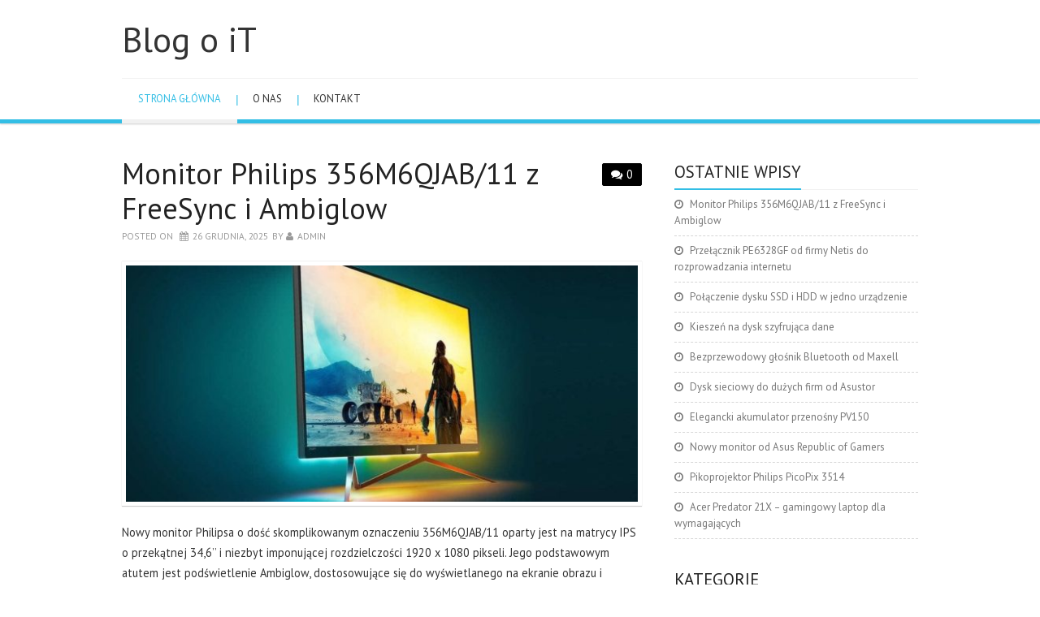

--- FILE ---
content_type: text/html; charset=UTF-8
request_url: http://www.it-net.pl/
body_size: 10379
content:
<!DOCTYPE html>
<html dir="ltr" lang="pl-PL">
<head>
	<meta charset="UTF-8">
	<meta name="viewport" content="width=device-width, initial-scale=1, maximum-scale=1">

	
	<link rel="profile" href="http://gmpg.org/xfn/11">
	<link rel="pingback" href="http://www.it-net.pl/xmlrpc.php">

	
		<!-- All in One SEO 4.7.0 - aioseo.com -->
		<title>Blog o iT</title>
		<meta name="description" content="Strona prezentuje nowości z branży iT, akcesoria komputerowe, monitory, dyski, karty graficzne, drukarki i inny sprzęt." />
		<meta name="robots" content="max-snippet:-1, max-image-preview:large, max-video-preview:-1" />
		<link rel="canonical" href="http://www.it-net.pl/" />
		<link rel="next" href="http://www.it-net.pl/page/2/" />
		<meta name="generator" content="All in One SEO (AIOSEO) 4.7.0" />
		<meta name="google" content="nositelinkssearchbox" />
		<script type="application/ld+json" class="aioseo-schema">
			{"@context":"https:\/\/schema.org","@graph":[{"@type":"BreadcrumbList","@id":"http:\/\/www.it-net.pl\/#breadcrumblist","itemListElement":[{"@type":"ListItem","@id":"http:\/\/www.it-net.pl\/#listItem","position":1,"name":"Dom"}]},{"@type":"CollectionPage","@id":"http:\/\/www.it-net.pl\/#collectionpage","url":"http:\/\/www.it-net.pl\/","name":"Blog o iT","description":"Strona prezentuje nowo\u015bci z bran\u017cy iT, akcesoria komputerowe, monitory, dyski, karty graficzne, drukarki i inny sprz\u0119t.","inLanguage":"pl-PL","isPartOf":{"@id":"http:\/\/www.it-net.pl\/#website"},"breadcrumb":{"@id":"http:\/\/www.it-net.pl\/#breadcrumblist"},"about":{"@id":"http:\/\/www.it-net.pl\/#organization"}},{"@type":"Organization","@id":"http:\/\/www.it-net.pl\/#organization","name":"Blog o iT","url":"http:\/\/www.it-net.pl\/"},{"@type":"WebSite","@id":"http:\/\/www.it-net.pl\/#website","url":"http:\/\/www.it-net.pl\/","name":"Blog o iT","inLanguage":"pl-PL","publisher":{"@id":"http:\/\/www.it-net.pl\/#organization"}}]}
		</script>
		<!-- All in One SEO -->

<link rel='dns-prefetch' href='//fonts.googleapis.com' />
<link rel="alternate" type="application/rss+xml" title="Blog o iT &raquo; Kanał z wpisami" href="http://www.it-net.pl/feed/" />
<link rel="alternate" type="application/rss+xml" title="Blog o iT &raquo; Kanał z komentarzami" href="http://www.it-net.pl/comments/feed/" />
<script type="text/javascript">
/* <![CDATA[ */
window._wpemojiSettings = {"baseUrl":"https:\/\/s.w.org\/images\/core\/emoji\/15.0.3\/72x72\/","ext":".png","svgUrl":"https:\/\/s.w.org\/images\/core\/emoji\/15.0.3\/svg\/","svgExt":".svg","source":{"concatemoji":"http:\/\/www.it-net.pl\/wp-includes\/js\/wp-emoji-release.min.js?ver=6.5.7"}};
/*! This file is auto-generated */
!function(i,n){var o,s,e;function c(e){try{var t={supportTests:e,timestamp:(new Date).valueOf()};sessionStorage.setItem(o,JSON.stringify(t))}catch(e){}}function p(e,t,n){e.clearRect(0,0,e.canvas.width,e.canvas.height),e.fillText(t,0,0);var t=new Uint32Array(e.getImageData(0,0,e.canvas.width,e.canvas.height).data),r=(e.clearRect(0,0,e.canvas.width,e.canvas.height),e.fillText(n,0,0),new Uint32Array(e.getImageData(0,0,e.canvas.width,e.canvas.height).data));return t.every(function(e,t){return e===r[t]})}function u(e,t,n){switch(t){case"flag":return n(e,"\ud83c\udff3\ufe0f\u200d\u26a7\ufe0f","\ud83c\udff3\ufe0f\u200b\u26a7\ufe0f")?!1:!n(e,"\ud83c\uddfa\ud83c\uddf3","\ud83c\uddfa\u200b\ud83c\uddf3")&&!n(e,"\ud83c\udff4\udb40\udc67\udb40\udc62\udb40\udc65\udb40\udc6e\udb40\udc67\udb40\udc7f","\ud83c\udff4\u200b\udb40\udc67\u200b\udb40\udc62\u200b\udb40\udc65\u200b\udb40\udc6e\u200b\udb40\udc67\u200b\udb40\udc7f");case"emoji":return!n(e,"\ud83d\udc26\u200d\u2b1b","\ud83d\udc26\u200b\u2b1b")}return!1}function f(e,t,n){var r="undefined"!=typeof WorkerGlobalScope&&self instanceof WorkerGlobalScope?new OffscreenCanvas(300,150):i.createElement("canvas"),a=r.getContext("2d",{willReadFrequently:!0}),o=(a.textBaseline="top",a.font="600 32px Arial",{});return e.forEach(function(e){o[e]=t(a,e,n)}),o}function t(e){var t=i.createElement("script");t.src=e,t.defer=!0,i.head.appendChild(t)}"undefined"!=typeof Promise&&(o="wpEmojiSettingsSupports",s=["flag","emoji"],n.supports={everything:!0,everythingExceptFlag:!0},e=new Promise(function(e){i.addEventListener("DOMContentLoaded",e,{once:!0})}),new Promise(function(t){var n=function(){try{var e=JSON.parse(sessionStorage.getItem(o));if("object"==typeof e&&"number"==typeof e.timestamp&&(new Date).valueOf()<e.timestamp+604800&&"object"==typeof e.supportTests)return e.supportTests}catch(e){}return null}();if(!n){if("undefined"!=typeof Worker&&"undefined"!=typeof OffscreenCanvas&&"undefined"!=typeof URL&&URL.createObjectURL&&"undefined"!=typeof Blob)try{var e="postMessage("+f.toString()+"("+[JSON.stringify(s),u.toString(),p.toString()].join(",")+"));",r=new Blob([e],{type:"text/javascript"}),a=new Worker(URL.createObjectURL(r),{name:"wpTestEmojiSupports"});return void(a.onmessage=function(e){c(n=e.data),a.terminate(),t(n)})}catch(e){}c(n=f(s,u,p))}t(n)}).then(function(e){for(var t in e)n.supports[t]=e[t],n.supports.everything=n.supports.everything&&n.supports[t],"flag"!==t&&(n.supports.everythingExceptFlag=n.supports.everythingExceptFlag&&n.supports[t]);n.supports.everythingExceptFlag=n.supports.everythingExceptFlag&&!n.supports.flag,n.DOMReady=!1,n.readyCallback=function(){n.DOMReady=!0}}).then(function(){return e}).then(function(){var e;n.supports.everything||(n.readyCallback(),(e=n.source||{}).concatemoji?t(e.concatemoji):e.wpemoji&&e.twemoji&&(t(e.twemoji),t(e.wpemoji)))}))}((window,document),window._wpemojiSettings);
/* ]]> */
</script>
<style id='wp-emoji-styles-inline-css' type='text/css'>

	img.wp-smiley, img.emoji {
		display: inline !important;
		border: none !important;
		box-shadow: none !important;
		height: 1em !important;
		width: 1em !important;
		margin: 0 0.07em !important;
		vertical-align: -0.1em !important;
		background: none !important;
		padding: 0 !important;
	}
</style>
<link rel='stylesheet' id='wp-block-library-css' href='http://www.it-net.pl/wp-includes/css/dist/block-library/style.min.css?ver=6.5.7' type='text/css' media='all' />
<style id='classic-theme-styles-inline-css' type='text/css'>
/*! This file is auto-generated */
.wp-block-button__link{color:#fff;background-color:#32373c;border-radius:9999px;box-shadow:none;text-decoration:none;padding:calc(.667em + 2px) calc(1.333em + 2px);font-size:1.125em}.wp-block-file__button{background:#32373c;color:#fff;text-decoration:none}
</style>
<style id='global-styles-inline-css' type='text/css'>
body{--wp--preset--color--black: #000000;--wp--preset--color--cyan-bluish-gray: #abb8c3;--wp--preset--color--white: #ffffff;--wp--preset--color--pale-pink: #f78da7;--wp--preset--color--vivid-red: #cf2e2e;--wp--preset--color--luminous-vivid-orange: #ff6900;--wp--preset--color--luminous-vivid-amber: #fcb900;--wp--preset--color--light-green-cyan: #7bdcb5;--wp--preset--color--vivid-green-cyan: #00d084;--wp--preset--color--pale-cyan-blue: #8ed1fc;--wp--preset--color--vivid-cyan-blue: #0693e3;--wp--preset--color--vivid-purple: #9b51e0;--wp--preset--gradient--vivid-cyan-blue-to-vivid-purple: linear-gradient(135deg,rgba(6,147,227,1) 0%,rgb(155,81,224) 100%);--wp--preset--gradient--light-green-cyan-to-vivid-green-cyan: linear-gradient(135deg,rgb(122,220,180) 0%,rgb(0,208,130) 100%);--wp--preset--gradient--luminous-vivid-amber-to-luminous-vivid-orange: linear-gradient(135deg,rgba(252,185,0,1) 0%,rgba(255,105,0,1) 100%);--wp--preset--gradient--luminous-vivid-orange-to-vivid-red: linear-gradient(135deg,rgba(255,105,0,1) 0%,rgb(207,46,46) 100%);--wp--preset--gradient--very-light-gray-to-cyan-bluish-gray: linear-gradient(135deg,rgb(238,238,238) 0%,rgb(169,184,195) 100%);--wp--preset--gradient--cool-to-warm-spectrum: linear-gradient(135deg,rgb(74,234,220) 0%,rgb(151,120,209) 20%,rgb(207,42,186) 40%,rgb(238,44,130) 60%,rgb(251,105,98) 80%,rgb(254,248,76) 100%);--wp--preset--gradient--blush-light-purple: linear-gradient(135deg,rgb(255,206,236) 0%,rgb(152,150,240) 100%);--wp--preset--gradient--blush-bordeaux: linear-gradient(135deg,rgb(254,205,165) 0%,rgb(254,45,45) 50%,rgb(107,0,62) 100%);--wp--preset--gradient--luminous-dusk: linear-gradient(135deg,rgb(255,203,112) 0%,rgb(199,81,192) 50%,rgb(65,88,208) 100%);--wp--preset--gradient--pale-ocean: linear-gradient(135deg,rgb(255,245,203) 0%,rgb(182,227,212) 50%,rgb(51,167,181) 100%);--wp--preset--gradient--electric-grass: linear-gradient(135deg,rgb(202,248,128) 0%,rgb(113,206,126) 100%);--wp--preset--gradient--midnight: linear-gradient(135deg,rgb(2,3,129) 0%,rgb(40,116,252) 100%);--wp--preset--font-size--small: 13px;--wp--preset--font-size--medium: 20px;--wp--preset--font-size--large: 36px;--wp--preset--font-size--x-large: 42px;--wp--preset--spacing--20: 0.44rem;--wp--preset--spacing--30: 0.67rem;--wp--preset--spacing--40: 1rem;--wp--preset--spacing--50: 1.5rem;--wp--preset--spacing--60: 2.25rem;--wp--preset--spacing--70: 3.38rem;--wp--preset--spacing--80: 5.06rem;--wp--preset--shadow--natural: 6px 6px 9px rgba(0, 0, 0, 0.2);--wp--preset--shadow--deep: 12px 12px 50px rgba(0, 0, 0, 0.4);--wp--preset--shadow--sharp: 6px 6px 0px rgba(0, 0, 0, 0.2);--wp--preset--shadow--outlined: 6px 6px 0px -3px rgba(255, 255, 255, 1), 6px 6px rgba(0, 0, 0, 1);--wp--preset--shadow--crisp: 6px 6px 0px rgba(0, 0, 0, 1);}:where(.is-layout-flex){gap: 0.5em;}:where(.is-layout-grid){gap: 0.5em;}body .is-layout-flex{display: flex;}body .is-layout-flex{flex-wrap: wrap;align-items: center;}body .is-layout-flex > *{margin: 0;}body .is-layout-grid{display: grid;}body .is-layout-grid > *{margin: 0;}:where(.wp-block-columns.is-layout-flex){gap: 2em;}:where(.wp-block-columns.is-layout-grid){gap: 2em;}:where(.wp-block-post-template.is-layout-flex){gap: 1.25em;}:where(.wp-block-post-template.is-layout-grid){gap: 1.25em;}.has-black-color{color: var(--wp--preset--color--black) !important;}.has-cyan-bluish-gray-color{color: var(--wp--preset--color--cyan-bluish-gray) !important;}.has-white-color{color: var(--wp--preset--color--white) !important;}.has-pale-pink-color{color: var(--wp--preset--color--pale-pink) !important;}.has-vivid-red-color{color: var(--wp--preset--color--vivid-red) !important;}.has-luminous-vivid-orange-color{color: var(--wp--preset--color--luminous-vivid-orange) !important;}.has-luminous-vivid-amber-color{color: var(--wp--preset--color--luminous-vivid-amber) !important;}.has-light-green-cyan-color{color: var(--wp--preset--color--light-green-cyan) !important;}.has-vivid-green-cyan-color{color: var(--wp--preset--color--vivid-green-cyan) !important;}.has-pale-cyan-blue-color{color: var(--wp--preset--color--pale-cyan-blue) !important;}.has-vivid-cyan-blue-color{color: var(--wp--preset--color--vivid-cyan-blue) !important;}.has-vivid-purple-color{color: var(--wp--preset--color--vivid-purple) !important;}.has-black-background-color{background-color: var(--wp--preset--color--black) !important;}.has-cyan-bluish-gray-background-color{background-color: var(--wp--preset--color--cyan-bluish-gray) !important;}.has-white-background-color{background-color: var(--wp--preset--color--white) !important;}.has-pale-pink-background-color{background-color: var(--wp--preset--color--pale-pink) !important;}.has-vivid-red-background-color{background-color: var(--wp--preset--color--vivid-red) !important;}.has-luminous-vivid-orange-background-color{background-color: var(--wp--preset--color--luminous-vivid-orange) !important;}.has-luminous-vivid-amber-background-color{background-color: var(--wp--preset--color--luminous-vivid-amber) !important;}.has-light-green-cyan-background-color{background-color: var(--wp--preset--color--light-green-cyan) !important;}.has-vivid-green-cyan-background-color{background-color: var(--wp--preset--color--vivid-green-cyan) !important;}.has-pale-cyan-blue-background-color{background-color: var(--wp--preset--color--pale-cyan-blue) !important;}.has-vivid-cyan-blue-background-color{background-color: var(--wp--preset--color--vivid-cyan-blue) !important;}.has-vivid-purple-background-color{background-color: var(--wp--preset--color--vivid-purple) !important;}.has-black-border-color{border-color: var(--wp--preset--color--black) !important;}.has-cyan-bluish-gray-border-color{border-color: var(--wp--preset--color--cyan-bluish-gray) !important;}.has-white-border-color{border-color: var(--wp--preset--color--white) !important;}.has-pale-pink-border-color{border-color: var(--wp--preset--color--pale-pink) !important;}.has-vivid-red-border-color{border-color: var(--wp--preset--color--vivid-red) !important;}.has-luminous-vivid-orange-border-color{border-color: var(--wp--preset--color--luminous-vivid-orange) !important;}.has-luminous-vivid-amber-border-color{border-color: var(--wp--preset--color--luminous-vivid-amber) !important;}.has-light-green-cyan-border-color{border-color: var(--wp--preset--color--light-green-cyan) !important;}.has-vivid-green-cyan-border-color{border-color: var(--wp--preset--color--vivid-green-cyan) !important;}.has-pale-cyan-blue-border-color{border-color: var(--wp--preset--color--pale-cyan-blue) !important;}.has-vivid-cyan-blue-border-color{border-color: var(--wp--preset--color--vivid-cyan-blue) !important;}.has-vivid-purple-border-color{border-color: var(--wp--preset--color--vivid-purple) !important;}.has-vivid-cyan-blue-to-vivid-purple-gradient-background{background: var(--wp--preset--gradient--vivid-cyan-blue-to-vivid-purple) !important;}.has-light-green-cyan-to-vivid-green-cyan-gradient-background{background: var(--wp--preset--gradient--light-green-cyan-to-vivid-green-cyan) !important;}.has-luminous-vivid-amber-to-luminous-vivid-orange-gradient-background{background: var(--wp--preset--gradient--luminous-vivid-amber-to-luminous-vivid-orange) !important;}.has-luminous-vivid-orange-to-vivid-red-gradient-background{background: var(--wp--preset--gradient--luminous-vivid-orange-to-vivid-red) !important;}.has-very-light-gray-to-cyan-bluish-gray-gradient-background{background: var(--wp--preset--gradient--very-light-gray-to-cyan-bluish-gray) !important;}.has-cool-to-warm-spectrum-gradient-background{background: var(--wp--preset--gradient--cool-to-warm-spectrum) !important;}.has-blush-light-purple-gradient-background{background: var(--wp--preset--gradient--blush-light-purple) !important;}.has-blush-bordeaux-gradient-background{background: var(--wp--preset--gradient--blush-bordeaux) !important;}.has-luminous-dusk-gradient-background{background: var(--wp--preset--gradient--luminous-dusk) !important;}.has-pale-ocean-gradient-background{background: var(--wp--preset--gradient--pale-ocean) !important;}.has-electric-grass-gradient-background{background: var(--wp--preset--gradient--electric-grass) !important;}.has-midnight-gradient-background{background: var(--wp--preset--gradient--midnight) !important;}.has-small-font-size{font-size: var(--wp--preset--font-size--small) !important;}.has-medium-font-size{font-size: var(--wp--preset--font-size--medium) !important;}.has-large-font-size{font-size: var(--wp--preset--font-size--large) !important;}.has-x-large-font-size{font-size: var(--wp--preset--font-size--x-large) !important;}
.wp-block-navigation a:where(:not(.wp-element-button)){color: inherit;}
:where(.wp-block-post-template.is-layout-flex){gap: 1.25em;}:where(.wp-block-post-template.is-layout-grid){gap: 1.25em;}
:where(.wp-block-columns.is-layout-flex){gap: 2em;}:where(.wp-block-columns.is-layout-grid){gap: 2em;}
.wp-block-pullquote{font-size: 1.5em;line-height: 1.6;}
</style>
<link rel='stylesheet' id='titan-adminbar-styles-css' href='http://www.it-net.pl/wp-content/plugins/anti-spam/assets/css/admin-bar.css?ver=7.3.5' type='text/css' media='all' />
<link rel='stylesheet' id='fonts-css' href='http://fonts.googleapis.com/css?family=PT+Sans%3A400%2C700&#038;ver=6.5.7' type='text/css' media='all' />
<link rel='stylesheet' id='font-awesome-css' href='http://www.it-net.pl/wp-content/themes/simply-vision/css/font-awesome.css?ver=6.5.7' type='text/css' media='all' />
<link rel='stylesheet' id='bootstrap-css' href='http://www.it-net.pl/wp-content/themes/simply-vision/css/bootstrap.min.css?ver=6.5.7' type='text/css' media='all' />
<link rel='stylesheet' id='style-css' href='http://www.it-net.pl/wp-content/themes/simply-vision/style.css?ver=6.5.7' type='text/css' media='all' />
<script type="text/javascript" src="http://www.it-net.pl/wp-includes/js/jquery/jquery.min.js?ver=3.7.1" id="jquery-core-js"></script>
<script type="text/javascript" src="http://www.it-net.pl/wp-includes/js/jquery/jquery-migrate.min.js?ver=3.4.1" id="jquery-migrate-js"></script>
<script type="text/javascript" src="http://www.it-net.pl/wp-content/themes/simply-vision/js/bootstrap.min.js?ver=6.5.7" id="bootstrap-js"></script>
<script type="text/javascript" src="http://www.it-net.pl/wp-content/themes/simply-vision/js/superfish.js?ver=6.5.7" id="superfish-js"></script>
<script type="text/javascript" src="http://www.it-net.pl/wp-content/themes/simply-vision/js/supersubs.js?ver=6.5.7" id="supersubs-js"></script>
<script type="text/javascript" src="http://www.it-net.pl/wp-content/themes/simply-vision/js/settings.js?ver=6.5.7" id="settings-js"></script>
<script type="text/javascript" src="http://www.it-net.pl/wp-content/themes/simply-vision/js/scripts.js?ver=6.5.7" id="scripts-js"></script>
<link rel="https://api.w.org/" href="http://www.it-net.pl/wp-json/" /><link rel="EditURI" type="application/rsd+xml" title="RSD" href="http://www.it-net.pl/xmlrpc.php?rsd" />
<meta name="generator" content="WordPress 6.5.7" />
<style type="text/css">/* Custom style output by Modern WP Themes */</style></head>

<body class="home blog">

	<header id="masthead" class="site-header" role="banner">
		<div class="clearfix container">
			<div class="site-branding">
            
                              
								<h1 class="site-title">
					<a href="http://www.it-net.pl/" title="Blog o iT" rel="home">
						Blog o iT					</a>
				</h1>
              
                                
				<div class="site-description"></div>								
			<!-- .site-branding --></div>
            
           				
			<nav id="main-navigation" class="main-navigation" role="navigation">
				<a href="#main-navigation" class="nav-open">Menu</a>
				<a href="#" class="nav-close">Close</a>
				<div class="clearfix sf-menu"><ul id="menu-menu" class="menu"><li id="menu-item-298" class="menu-item menu-item-type-custom menu-item-object-custom current-menu-item current_page_item menu-item-home menu-item-298"><a href="http://www.it-net.pl/" aria-current="page">Strona główna</a></li>
<li id="menu-item-300" class="menu-item menu-item-type-post_type menu-item-object-page menu-item-300"><a href="http://www.it-net.pl/o-nas/">O nas</a></li>
<li id="menu-item-299" class="menu-item menu-item-type-post_type menu-item-object-page menu-item-299"><a href="http://www.it-net.pl/kontakt/">Kontakt</a></li>
</ul></div>			<!-- #main-navigation -->
          </nav>
		</div>
	<!-- #masthead --></header> 

	<div id="main" class="site-main">
		<div class="clearfix container">
			<div id="primary" class="content-area">
				<div id="content" class="site-content" role="main">

				
					
						
<article id="post-246" class="post-246 post type-post status-publish format-standard has-post-thumbnail hentry category-monitory tag-ambiglow tag-czas-reakcji tag-freesync tag-generowanie-obrazu tag-ips tag-odswiezanie tag-philips tag-srgb">
	<header class="clearfix entry-header">
				<span class="comments-link"> <a href="http://www.it-net.pl/monitor-philips-356m6qjab11-z-freesync-i-ambiglow/#respond">0</a></span>
		
		<h2 class="entry-title"><a href="http://www.it-net.pl/monitor-philips-356m6qjab11-z-freesync-i-ambiglow/" rel="bookmark">Monitor Philips 356M6QJAB/11 z FreeSync i Ambiglow</a></h2>

		        
		<div class="entry-meta">
			<span class="posted-on">Posted on <a href="http://www.it-net.pl/monitor-philips-356m6qjab11-z-freesync-i-ambiglow/" title="2:57 pm" rel="bookmark"><time class="entry-date published" datetime="2025-12-26T14:57:34+01:00">26 grudnia, 2025</time></a></span><span class="byline"> by <span class="author vcard"><a class="url fn n" href="http://www.it-net.pl/author/admin/" title="View all posts by admin">admin</a></span></span>		<!-- .entry-meta --></div>
		        
	<!-- .entry-header --></header>

	
		<div class="entry-thumb-full">
			<a href="http://www.it-net.pl/monitor-philips-356m6qjab11-z-freesync-i-ambiglow/" title="Monitor Philips 356M6QJAB/11 z FreeSync i Ambiglow" >
				<img width="650" height="300" src="http://www.it-net.pl/wp-content/uploads/2017/12/3913275162121-650x300.jpg" class="attachment-thumb-full size-thumb-full wp-post-image" alt="" decoding="async" fetchpriority="high" />			</a>
		</div>

		<div class="entry-summary">
			<p>Nowy monitor Philipsa o dość skomplikowanym oznaczeniu 356M6QJAB/11 oparty jest na matrycy IPS o przekątnej 34,6’’ i niezbyt imponującej rozdzielczości 1920 x 1080 pikseli. Jego podstawowym atutem jest podświetlenie Ambiglow, dostosowujące się do wyświetlanego na ekranie obrazu i technika FreeSync, która synchronizuje częstotliwość odświeżania monitora z częstotliwością generowania obrazu przez procesor graficzny.						</p>
<a class="readmore-button" href="http://www.it-net.pl/monitor-philips-356m6qjab11-z-freesync-i-ambiglow/">Read more</a>
		<!-- .entry-summary --></div>

	
	<footer class="entry-meta entry-footer">
								<span class="cat-links">
				<i class="fa-folder-open"></i> <a href="http://www.it-net.pl/category/monitory/" rel="category tag">monitory</a>			</span>
			
						<span class="tags-links">
				<i class="fa-tags"></i> <a href="http://www.it-net.pl/tag/ambiglow/" rel="tag">Ambiglow</a>, <a href="http://www.it-net.pl/tag/czas-reakcji/" rel="tag">czas reakcji</a>, <a href="http://www.it-net.pl/tag/freesync/" rel="tag">FreeSync</a>, <a href="http://www.it-net.pl/tag/generowanie-obrazu/" rel="tag">generowanie obrazu</a>, <a href="http://www.it-net.pl/tag/ips/" rel="tag">IPS</a>, <a href="http://www.it-net.pl/tag/odswiezanie/" rel="tag">odświeżanie</a>, <a href="http://www.it-net.pl/tag/philips/" rel="tag">Philips</a>, <a href="http://www.it-net.pl/tag/srgb/" rel="tag">sRGB</a>			</span>
            
            
						<!-- .entry-meta --></footer>
<!-- #post-246--></article>
					
						
<article id="post-235" class="post-235 post type-post status-publish format-standard has-post-thumbnail hentry category-siec tag-agregacja-linkow tag-dynamiczna-inspekcja tag-fast-ethernet tag-interfejs-linii-komend tag-internet tag-netis tag-przelacznik tag-siec-firmowa">
	<header class="clearfix entry-header">
				<span class="comments-link"> <a href="http://www.it-net.pl/przelacznik-pe6328gf-od-firmy-netis-do-rozprowadzania-internetu/#respond">0</a></span>
		
		<h2 class="entry-title"><a href="http://www.it-net.pl/przelacznik-pe6328gf-od-firmy-netis-do-rozprowadzania-internetu/" rel="bookmark">Przełącznik PE6328GF od firmy Netis do rozprowadzania internetu</a></h2>

		        
		<div class="entry-meta">
			<span class="posted-on">Posted on <a href="http://www.it-net.pl/przelacznik-pe6328gf-od-firmy-netis-do-rozprowadzania-internetu/" title="4:14 pm" rel="bookmark"><time class="entry-date published" datetime="2025-11-28T16:14:27+01:00">28 listopada, 2025</time></a></span><span class="byline"> by <span class="author vcard"><a class="url fn n" href="http://www.it-net.pl/author/admin/" title="View all posts by admin">admin</a></span></span>		<!-- .entry-meta --></div>
		        
	<!-- .entry-header --></header>

	
		<div class="entry-thumb-full">
			<a href="http://www.it-net.pl/przelacznik-pe6328gf-od-firmy-netis-do-rozprowadzania-internetu/" title="Przełącznik PE6328GF od firmy Netis do rozprowadzania internetu" >
				<img width="650" height="300" src="http://www.it-net.pl/wp-content/uploads/2017/01/000041f158665-650x300.jpg" class="attachment-thumb-full size-thumb-full wp-post-image" alt="" decoding="async" />			</a>
		</div>

		<div class="entry-summary">
			<p>Stały i nieprzerwany dostęp do internetu jest dla wielu firm kluczowy. Warto więc zadbać, by sieć firmowa funkcjonowała bez zakłóceń. Służy temu urządzenie zwane przełącznikiem, które potrafi sprawnie rozdzielić łącze na kilkadziesiąt stanowisk pracy.</p>
<a class="readmore-button" href="http://www.it-net.pl/przelacznik-pe6328gf-od-firmy-netis-do-rozprowadzania-internetu/">Read more</a>
		<!-- .entry-summary --></div>

	
	<footer class="entry-meta entry-footer">
								<span class="cat-links">
				<i class="fa-folder-open"></i> <a href="http://www.it-net.pl/category/siec/" rel="category tag">sieć</a>			</span>
			
						<span class="tags-links">
				<i class="fa-tags"></i> <a href="http://www.it-net.pl/tag/agregacja-linkow/" rel="tag">agregacja linków</a>, <a href="http://www.it-net.pl/tag/dynamiczna-inspekcja/" rel="tag">dynamiczna inspekcja</a>, <a href="http://www.it-net.pl/tag/fast-ethernet/" rel="tag">Fast Ethernet</a>, <a href="http://www.it-net.pl/tag/interfejs-linii-komend/" rel="tag">interfejs linii komend</a>, <a href="http://www.it-net.pl/tag/internet/" rel="tag">internet</a>, <a href="http://www.it-net.pl/tag/netis/" rel="tag">Netis</a>, <a href="http://www.it-net.pl/tag/przelacznik/" rel="tag">przełącznik</a>, <a href="http://www.it-net.pl/tag/siec-firmowa/" rel="tag">sieć firmowa</a>			</span>
            
            
						<!-- .entry-meta --></footer>
<!-- #post-235--></article>
					
						
<article id="post-236" class="post-236 post type-post status-publish format-standard has-post-thumbnail hentry category-dyski tag-delock tag-dysk-ssd tag-hdd tag-hyperduo tag-moduly-m-2 tag-pci-express tag-polaczenie-dyskow tag-sata">
	<header class="clearfix entry-header">
				<span class="comments-link"> <a href="http://www.it-net.pl/polaczenie-dysku-ssd-i-hdd-w-jedno-urzadzenie/#respond">0</a></span>
		
		<h2 class="entry-title"><a href="http://www.it-net.pl/polaczenie-dysku-ssd-i-hdd-w-jedno-urzadzenie/" rel="bookmark">Połączenie dysku SSD i HDD w jedno urządzenie</a></h2>

		        
		<div class="entry-meta">
			<span class="posted-on">Posted on <a href="http://www.it-net.pl/polaczenie-dysku-ssd-i-hdd-w-jedno-urzadzenie/" title="12:46 pm" rel="bookmark"><time class="entry-date published" datetime="2025-10-27T12:46:53+01:00">27 października, 2025</time></a></span><span class="byline"> by <span class="author vcard"><a class="url fn n" href="http://www.it-net.pl/author/admin/" title="View all posts by admin">admin</a></span></span>		<!-- .entry-meta --></div>
		        
	<!-- .entry-header --></header>

	
		<div class="entry-thumb-full">
			<a href="http://www.it-net.pl/polaczenie-dysku-ssd-i-hdd-w-jedno-urzadzenie/" title="Połączenie dysku SSD i HDD w jedno urządzenie" >
				<img width="650" height="300" src="http://www.it-net.pl/wp-content/uploads/2017/02/0000424558-650x300.jpg" class="attachment-thumb-full size-thumb-full wp-post-image" alt="" decoding="async" />			</a>
		</div>

		<div class="entry-summary">
			<p>Gdy zakupiliśmy dysk SSD, a mamy sprawny i pojemny dysk HDD, dobrym rozwiązaniem może być połączenie obu dysków. Umożliwia to karta PCI Express od Delocka, która wspiera technologię HyperDuo. W ten oto sposób możemy korzystać z zalet obu tych urządzeń: szybkości dysku SSD oraz pojemności dysku HDD.</p>
<a class="readmore-button" href="http://www.it-net.pl/polaczenie-dysku-ssd-i-hdd-w-jedno-urzadzenie/">Read more</a>
		<!-- .entry-summary --></div>

	
	<footer class="entry-meta entry-footer">
								<span class="cat-links">
				<i class="fa-folder-open"></i> <a href="http://www.it-net.pl/category/dyski/" rel="category tag">dyski</a>			</span>
			
						<span class="tags-links">
				<i class="fa-tags"></i> <a href="http://www.it-net.pl/tag/delock/" rel="tag">Delock</a>, <a href="http://www.it-net.pl/tag/dysk-ssd/" rel="tag">dysk SSD</a>, <a href="http://www.it-net.pl/tag/hdd/" rel="tag">HDD</a>, <a href="http://www.it-net.pl/tag/hyperduo/" rel="tag">HyperDuo</a>, <a href="http://www.it-net.pl/tag/moduly-m-2/" rel="tag">moduły M.2</a>, <a href="http://www.it-net.pl/tag/pci-express/" rel="tag">PCI Express</a>, <a href="http://www.it-net.pl/tag/polaczenie-dyskow/" rel="tag">połączenie dysków</a>, <a href="http://www.it-net.pl/tag/sata/" rel="tag">SATA</a>			</span>
            
            
						<!-- .entry-meta --></footer>
<!-- #post-236--></article>
					
						
<article id="post-131" class="post-131 post type-post status-publish format-standard has-post-thumbnail hentry category-dyski tag-algorytm-szyfrujacy tag-bezpieczenstwo-danych tag-kieszen-na-dysk tag-ochrona-danych tag-szyfrowanie tag-wrazliwe-informacje tag-zabezpieczenie-dysku tag-zalman">
	<header class="clearfix entry-header">
				<span class="comments-link"> <a href="http://www.it-net.pl/kieszen-na-dysk-szyfrujaca-dane/#respond">0</a></span>
		
		<h2 class="entry-title"><a href="http://www.it-net.pl/kieszen-na-dysk-szyfrujaca-dane/" rel="bookmark">Kieszeń na dysk szyfrująca dane</a></h2>

		        
		<div class="entry-meta">
			<span class="posted-on">Posted on <a href="http://www.it-net.pl/kieszen-na-dysk-szyfrujaca-dane/" title="12:36 pm" rel="bookmark"><time class="entry-date published" datetime="2025-09-29T12:36:48+02:00">29 września, 2025</time></a></span><span class="byline"> by <span class="author vcard"><a class="url fn n" href="http://www.it-net.pl/author/admin/" title="View all posts by admin">admin</a></span></span>		<!-- .entry-meta --></div>
		        
	<!-- .entry-header --></header>

	
		<div class="entry-thumb-full">
			<a href="http://www.it-net.pl/kieszen-na-dysk-szyfrujaca-dane/" title="Kieszeń na dysk szyfrująca dane" >
				<img width="650" height="300" src="http://www.it-net.pl/wp-content/uploads/2016/05/098976-650x300.jpg" class="attachment-thumb-full size-thumb-full wp-post-image" alt="" decoding="async" loading="lazy" />			</a>
		</div>

		<div class="entry-summary">
			<p>Każdy, kto posiada ważne dla siebie lub swojej firmy dane powinien zabezpieczyć je na wszelkie możliwe sposoby przed kradzieżą. Jedną z takich form ochrony jest obecnie zakup kieszeni zewnętrznej SHE500 od Zalmana.Aby wrażliwe informacje nie dostały się w niepowołane ręce, w SHE500 zastosowano zaawansowany algorytm szyfrujący AES 256bit XTS. 						</p>
<a class="readmore-button" href="http://www.it-net.pl/kieszen-na-dysk-szyfrujaca-dane/">Read more</a>
		<!-- .entry-summary --></div>

	
	<footer class="entry-meta entry-footer">
								<span class="cat-links">
				<i class="fa-folder-open"></i> <a href="http://www.it-net.pl/category/dyski/" rel="category tag">dyski</a>			</span>
			
						<span class="tags-links">
				<i class="fa-tags"></i> <a href="http://www.it-net.pl/tag/algorytm-szyfrujacy/" rel="tag">algorytm szyfrujący</a>, <a href="http://www.it-net.pl/tag/bezpieczenstwo-danych/" rel="tag">bezpieczeństwo danych</a>, <a href="http://www.it-net.pl/tag/kieszen-na-dysk/" rel="tag">kieszeń na dysk</a>, <a href="http://www.it-net.pl/tag/ochrona-danych/" rel="tag">ochrona danych</a>, <a href="http://www.it-net.pl/tag/szyfrowanie/" rel="tag">szyfrowanie</a>, <a href="http://www.it-net.pl/tag/wrazliwe-informacje/" rel="tag">wrażliwe informacje</a>, <a href="http://www.it-net.pl/tag/zabezpieczenie-dysku/" rel="tag">zabezpieczenie dysku</a>, <a href="http://www.it-net.pl/tag/zalman/" rel="tag">Zalman</a>			</span>
            
            
						<!-- .entry-meta --></footer>
<!-- #post-131--></article>
					
						
<article id="post-231" class="post-231 post type-post status-publish format-standard has-post-thumbnail hentry category-akcesoria tag-bezprzewodowy tag-bluetooth tag-glosnik tag-glosniki-frontowe tag-impedancja tag-maxell tag-pasmo-przenoszenia tag-streaming-sygnalu-audio">
	<header class="clearfix entry-header">
				<span class="comments-link"> <a href="http://www.it-net.pl/bezprzewodowy-glosnik-bluetooth-od-maxell/#respond">0</a></span>
		
		<h2 class="entry-title"><a href="http://www.it-net.pl/bezprzewodowy-glosnik-bluetooth-od-maxell/" rel="bookmark">Bezprzewodowy głośnik Bluetooth od Maxell</a></h2>

		        
		<div class="entry-meta">
			<span class="posted-on">Posted on <a href="http://www.it-net.pl/bezprzewodowy-glosnik-bluetooth-od-maxell/" title="12:18 pm" rel="bookmark"><time class="entry-date published" datetime="2025-08-30T12:18:30+02:00">30 sierpnia, 2025</time></a></span><span class="byline"> by <span class="author vcard"><a class="url fn n" href="http://www.it-net.pl/author/admin/" title="View all posts by admin">admin</a></span></span>		<!-- .entry-meta --></div>
		        
	<!-- .entry-header --></header>

	
		<div class="entry-thumb-full">
			<a href="http://www.it-net.pl/bezprzewodowy-glosnik-bluetooth-od-maxell/" title="Bezprzewodowy głośnik Bluetooth od Maxell" >
				<img width="650" height="300" src="http://www.it-net.pl/wp-content/uploads/2016/07/4567834-650x300.jpg" class="attachment-thumb-full size-thumb-full wp-post-image" alt="" decoding="async" loading="lazy" />			</a>
		</div>

		<div class="entry-summary">
			<p>MXSP-WP2000 to tajemniczo brzmiąca nazwa, pod którą kryje się bezprzewodowy głośnik firmy Maxell. Głośnik ten można podłączyć do cyfrowego źródła dźwięku, za pomocą Bluetooth, NFC i kabla 3,5 mm. W jego obudowie znalazły się dwa głośniki frontowe, o mocy 7W każdy, charakteryzujące się pasmem przenoszenia zawartym pomiędzy 100Hz a 20kHz i impedancją na poziomie 8 omów.						</p>
<a class="readmore-button" href="http://www.it-net.pl/bezprzewodowy-glosnik-bluetooth-od-maxell/">Read more</a>
		<!-- .entry-summary --></div>

	
	<footer class="entry-meta entry-footer">
								<span class="cat-links">
				<i class="fa-folder-open"></i> <a href="http://www.it-net.pl/category/akcesoria/" rel="category tag">akcesoria</a>			</span>
			
						<span class="tags-links">
				<i class="fa-tags"></i> <a href="http://www.it-net.pl/tag/bezprzewodowy/" rel="tag">bezprzewodowy</a>, <a href="http://www.it-net.pl/tag/bluetooth/" rel="tag">Bluetooth</a>, <a href="http://www.it-net.pl/tag/glosnik/" rel="tag">głośnik</a>, <a href="http://www.it-net.pl/tag/glosniki-frontowe/" rel="tag">głośniki frontowe</a>, <a href="http://www.it-net.pl/tag/impedancja/" rel="tag">impedancja</a>, <a href="http://www.it-net.pl/tag/maxell/" rel="tag">Maxell</a>, <a href="http://www.it-net.pl/tag/pasmo-przenoszenia/" rel="tag">pasmo przenoszenia</a>, <a href="http://www.it-net.pl/tag/streaming-sygnalu-audio/" rel="tag">streaming sygnału audio</a>			</span>
            
            
						<!-- .entry-meta --></footer>
<!-- #post-231--></article>
					
						
<article id="post-238" class="post-238 post type-post status-publish format-standard has-post-thumbnail hentry category-dyski category-siec tag-asustor tag-backup tag-dropbox tag-dysk-sieciowy tag-energooszczedny tag-google-drive tag-nas tag-przechowywanie-plikow">
	<header class="clearfix entry-header">
				<span class="comments-link"> <a href="http://www.it-net.pl/dysk-sieciowy-do-duzych-firm-od-asustor/#respond">0</a></span>
		
		<h2 class="entry-title"><a href="http://www.it-net.pl/dysk-sieciowy-do-duzych-firm-od-asustor/" rel="bookmark">Dysk sieciowy do dużych firm od Asustor</a></h2>

		        
		<div class="entry-meta">
			<span class="posted-on">Posted on <a href="http://www.it-net.pl/dysk-sieciowy-do-duzych-firm-od-asustor/" title="3:28 pm" rel="bookmark"><time class="entry-date published" datetime="2025-07-28T15:28:19+02:00">28 lipca, 2025</time></a></span><span class="byline"> by <span class="author vcard"><a class="url fn n" href="http://www.it-net.pl/author/admin/" title="View all posts by admin">admin</a></span></span>		<!-- .entry-meta --></div>
		        
	<!-- .entry-header --></header>

	
		<div class="entry-thumb-full">
			<a href="http://www.it-net.pl/dysk-sieciowy-do-duzych-firm-od-asustor/" title="Dysk sieciowy do dużych firm od Asustor" >
				<img width="650" height="300" src="http://www.it-net.pl/wp-content/uploads/2017/04/000043b558d394-650x300.jpg" class="attachment-thumb-full size-thumb-full wp-post-image" alt="" decoding="async" loading="lazy" />			</a>
		</div>

		<div class="entry-summary">
			<p>Duża firma potrzebuje dużych zasobów, także jeśli chodzi o przechowywanie danych. Nowy dysk sieciowy (NAS) Asustor AS6210T, zapewnia nie tylko ponadprzeciętną pojemność, ale też wysoką wydajność, która gwarantuje osiągi na poziomie ok 398 MB/s, jeśli chodzi o odczyt danych i 355 MB/s ich zapisu.						</p>
<a class="readmore-button" href="http://www.it-net.pl/dysk-sieciowy-do-duzych-firm-od-asustor/">Read more</a>
		<!-- .entry-summary --></div>

	
	<footer class="entry-meta entry-footer">
								<span class="cat-links">
				<i class="fa-folder-open"></i> <a href="http://www.it-net.pl/category/dyski/" rel="category tag">dyski</a>, <a href="http://www.it-net.pl/category/siec/" rel="category tag">sieć</a>			</span>
			
						<span class="tags-links">
				<i class="fa-tags"></i> <a href="http://www.it-net.pl/tag/asustor/" rel="tag">Asustor</a>, <a href="http://www.it-net.pl/tag/backup/" rel="tag">backup</a>, <a href="http://www.it-net.pl/tag/dropbox/" rel="tag">Dropbox</a>, <a href="http://www.it-net.pl/tag/dysk-sieciowy/" rel="tag">dysk sieciowy</a>, <a href="http://www.it-net.pl/tag/energooszczedny/" rel="tag">energooszczędny</a>, <a href="http://www.it-net.pl/tag/google-drive/" rel="tag">Google Drive</a>, <a href="http://www.it-net.pl/tag/nas/" rel="tag">NAS</a>, <a href="http://www.it-net.pl/tag/przechowywanie-plikow/" rel="tag">przechowywanie plików</a>			</span>
            
            
						<!-- .entry-meta --></footer>
<!-- #post-238--></article>
					
						<nav role="navigation" id="nav-below" class="paging-navigation">
		<h1 class="screen-reader-text">Post navigation</h1>

	
	    
				<div class="nav-previous"><a href="http://www.it-net.pl/page/2/" ><span class="meta-nav"><i class="fa-chevron-left"></i></span> Older Post</a></div>
		
			         
	
	</nav><!-- #nav-below -->
	
				
				<!-- #content --></div>
			<!-- #primary --></div>

<div id="widget-area-2" class="site-sidebar widget-area" role="complementary">
	
		<aside id="recent-posts-3" class="widget widget_recent_entries">
		<h3 class="widget-title"><span>Ostatnie wpisy</span></h3>
		<ul>
											<li>
					<a href="http://www.it-net.pl/monitor-philips-356m6qjab11-z-freesync-i-ambiglow/">Monitor Philips 356M6QJAB/11 z FreeSync i Ambiglow</a>
									</li>
											<li>
					<a href="http://www.it-net.pl/przelacznik-pe6328gf-od-firmy-netis-do-rozprowadzania-internetu/">Przełącznik PE6328GF od firmy Netis do rozprowadzania internetu</a>
									</li>
											<li>
					<a href="http://www.it-net.pl/polaczenie-dysku-ssd-i-hdd-w-jedno-urzadzenie/">Połączenie dysku SSD i HDD w jedno urządzenie</a>
									</li>
											<li>
					<a href="http://www.it-net.pl/kieszen-na-dysk-szyfrujaca-dane/">Kieszeń na dysk szyfrująca dane</a>
									</li>
											<li>
					<a href="http://www.it-net.pl/bezprzewodowy-glosnik-bluetooth-od-maxell/">Bezprzewodowy głośnik Bluetooth od Maxell</a>
									</li>
											<li>
					<a href="http://www.it-net.pl/dysk-sieciowy-do-duzych-firm-od-asustor/">Dysk sieciowy do dużych firm od Asustor</a>
									</li>
											<li>
					<a href="http://www.it-net.pl/elegancki-akumulator-przenosny-pv150/">Elegancki akumulator przenośny PV150</a>
									</li>
											<li>
					<a href="http://www.it-net.pl/nowy-monitor-od-asus-republic-of-gamers/">Nowy monitor od Asus Republic of Gamers</a>
									</li>
											<li>
					<a href="http://www.it-net.pl/pikoprojektor-philips-picopix-3514/">Pikoprojektor Philips PicoPix 3514</a>
									</li>
											<li>
					<a href="http://www.it-net.pl/acer-predator-21x-gamingowy-laptop-dla-wymagajacych/">Acer Predator 21X &#8211; gamingowy laptop dla wymagających</a>
									</li>
					</ul>

		</aside><aside id="categories-3" class="widget widget_categories"><h3 class="widget-title"><span>Kategorie</span></h3>
			<ul>
					<li class="cat-item cat-item-570"><a href="http://www.it-net.pl/category/akcesoria/">akcesoria</a>
</li>
	<li class="cat-item cat-item-297"><a href="http://www.it-net.pl/category/dyski/">dyski</a>
</li>
	<li class="cat-item cat-item-336"><a href="http://www.it-net.pl/category/laptopy/">laptopy</a>
</li>
	<li class="cat-item cat-item-320"><a href="http://www.it-net.pl/category/monitory/">monitory</a>
</li>
	<li class="cat-item cat-item-582"><a href="http://www.it-net.pl/category/siec/">sieć</a>
</li>
			</ul>

			</aside><aside id="text-5" class="widget widget_text">			<div class="textwidget"></div>
		</aside><!-- #widget-area-2 --></div>		</div>
	<!-- #main --></div>

	

	<footer id="colophon" class="site-footer" role="contentinfo">
		<div class="clearfix container">
			<div class="site-info">
              				&copy; 2026 Blog o iT. All rights reserved.
                
			</div><!-- .site-info -->

			<div class="site-credit">
               
			</div><!-- .site-credit -->
		</div>
	<!-- #colophon --></footer>

      <p id="back-top" style="display: block;"><a href="#top"></a></p>

<script type="text/javascript">
<!--
var _acic={dataProvider:10};(function(){var e=document.createElement("script");e.type="text/javascript";e.async=true;e.src="https://www.acint.net/aci.js";var t=document.getElementsByTagName("script")[0];t.parentNode.insertBefore(e,t)})()
//-->
</script>
</body>
</html>